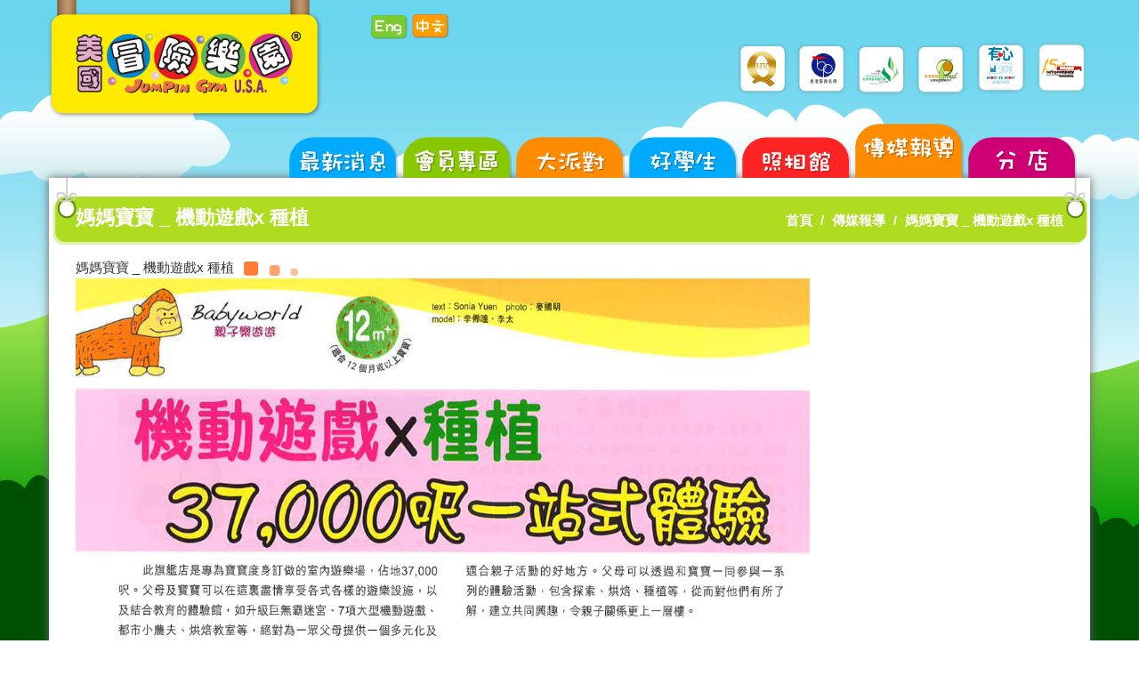

--- FILE ---
content_type: text/html; charset=utf-8
request_url: https://www.jumpingym.com/NewspaperClipping?product_id=131
body_size: 24208
content:
<!DOCTYPE html>
<html dir="ltr" lang="zh_HK">
<head>
<meta charset="UTF-8" />
<meta name="viewport" content="width=device-width, initial-scale=1.0">
<meta property="fb:app_id" content="1606028082946858" /> 
<meta property="og:type" content="website" />
<meta property="og:image" content="https://www.jumpingym.com/image/data/logo_forward.jpg" />
<title>媽媽寶寶 _ 機動遊戲x 種植</title>
<base href="https://www.jumpingym.com/" />
<meta name="description" content="機動遊戲x 種植 37000呎 一站式體驗，內容介紹7大小童玩樂設置..." />
<meta name="author" content="linCogN Design - https://www.lincogndesign.com">
<link href="https://www.jumpingym.com/image/data/favicon.png" rel="icon" />
<link href="http://www.jumpingym.com/index.php?route=product/product&amp;product_id=131" rel="canonical" />
<link rel="stylesheet" type="text/css" href="catalog/view/theme/default/stylesheet/stylesheet.css" />

					<link rel="stylesheet" href="assets/plugins/bootstrap/css/bootstrap.min.css">
					<link rel="stylesheet" href="assets/css/style.css">
					<link rel="stylesheet" href="assets/plugins/line-icons/line-icons.css">
					<link rel="stylesheet" href="assets/plugins/font-awesome/css/font-awesome.min.css">
					<link rel="stylesheet" href="assets/plugins/flexslider/flexslider.css">
					<link rel="stylesheet" href="assets/plugins/layer-slider/layerslider/css/layerslider.css">
					<link rel="stylesheet" href="assets/plugins/fancybox/source/jquery.fancybox.css">
					<link rel="stylesheet" href="assets/plugins/owl-carousel/assets/owl.carousel.css">
					<link rel="stylesheet" href="assets/css/theme-colors/orange.css">
                
<link rel="stylesheet" type="text/css" href="assets/plugins/sky-forms-pro/skyforms/css/sky-forms.css" media="screen" />
<link rel="stylesheet" type="text/css" href="catalog/view/javascript/jquery/colorbox/colorbox.css" media="screen" />
<script type="text/javascript" src="assets/plugins/jquery/jquery.min.js"></script>
<script type="text/javascript" src="catalog/view/javascript/jquery/ui/jquery-ui-1.8.16.custom.min.js"></script>
<link rel="stylesheet" type="text/css" href="catalog/view/javascript/jquery/ui/themes/ui-lightness/jquery-ui-1.8.16.custom.css" />
<script type="text/javascript" src="catalog/view/javascript/common.js"></script>
<script type="text/javascript" src="catalog/view/javascript/jquery/tabs.js"></script>
<script type="text/javascript" src="catalog/view/javascript/jquery/colorbox/jquery.colorbox-min.js"></script>
<div id="fb-root"></div>
<script>(function(d, s, id) {
  var js, fjs = d.getElementsByTagName(s)[0];
  if (d.getElementById(id)) return;
  js = d.createElement(s); js.id = id;
  js.src = "//connect.facebook.net/en_US/sdk.js#xfbml=1&version=v2.5&appId=247207081987031";
  fjs.parentNode.insertBefore(js, fjs);
}(document, 'script', 'facebook-jssdk'));</script>
<!--[if IE 7]> 
<link rel="stylesheet" type="text/css" href="catalog/view/theme/default/stylesheet/ie7.css" />
<![endif]-->
<!--[if lt IE 7]>
<link rel="stylesheet" type="text/css" href="catalog/view/theme/default/stylesheet/ie6.css" />
<script type="text/javascript" src="catalog/view/javascript/DD_belatedPNG_0.0.8a-min.js"></script>
<script type="text/javascript">
DD_belatedPNG.fix('#logo img');
</script>
<![endif]-->
<script>
  (function(i,s,o,g,r,a,m){i['GoogleAnalyticsObject']=r;i[r]=i[r]||function(){
  (i[r].q=i[r].q||[]).push(arguments)},i[r].l=1*new Date();a=s.createElement(o),
  m=s.getElementsByTagName(o)[0];a.async=1;a.src=g;m.parentNode.insertBefore(a,m)
  })(window,document,'script','//www.google-analytics.com/analytics.js','ga');

  ga('create', 'UA-70336401-1', 'auto');
  ga('send', 'pageview');

</script><!-- Google Tag Manager -->
<script>(function(w,d,s,l,i){w[l]=w[l]||[];w[l].push({'gtm.start':
new Date().getTime(),event:'gtm.js'});var f=d.getElementsByTagName(s)[0],
j=d.createElement(s),dl=l!='dataLayer'?'&l='+l:'';j.async=true;j.src=
'https://www.googletagmanager.com/gtm.js?id='+i+dl;f.parentNode.insertBefore(j,f);
})(window,document,'script','dataLayer','GTM-5PVSGQ7');</script>
<!-- End Google Tag Manager -->
</head>
<body>
<!-- Google Tag Manager (noscript) -->
<noscript><iframe src="https://www.googletagmanager.com/ns.html?id=GTM-5PVSGQ7"
height="0" width="0" style="display:none;visibility:hidden"></iframe></noscript>
<!-- End Google Tag Manager (noscript) -->
<div class="boxed-layout container wrapper">  
    <div class="header-v1">		
        <div class="navbar navbar-default" role="navigation">
			<div class="container">
				<div class="navbar-header">
					<button type="button" class="navbar-toggle" data-toggle="collapse" data-target=".navbar-responsive-collapse">
						<span class="sr-only">Toggle navigation</span>
						<span class="fa fa-bars"></span>
					</button>
                    <div class="row">
                        <div class="col-md-6">
														<a class="navbar-brand" href="http://www.jumpingym.com/">
								<img id="logo-header" src="https://www.jumpingym.com/image/data/content/logo.png" title="Jumpingym.com" alt="Jumpingym.com">
							</a>
														<ul class="language">
									<form action="https://www.jumpingym.com/index.php?route=module/language" method="post" enctype="multipart/form-data">
        <li style="display: inline;" class="language-list"><a onclick="$('input[name=\'language_code\']').attr('value', 'en'); $(this).parent().parent().submit();" style="cursor: pointer;" /><img src="image/flags/language-english.png" alt="English" title="English" /></a></li>
        <li style="display: inline;" class="language-list"><a onclick="$('input[name=\'language_code\']').attr('value', 'zh_HK'); $(this).parent().parent().submit();" style="cursor: pointer;" /><img src="image/flags/language-chinese.png" alt="繁體中文" title="繁體中文" /></a></li>
        <input type="hidden" name="language_code" value="" />
    <input type="hidden" name="redirect" value="https://www.jumpingym.com/NewspaperClipping?product_id=131" />
	</form>
							</ul>
						</div>
                        <div class="col-md-6 text-right hidden-md hidden-sm hidden-xs">
							<div class="row margin-bottom-10">
								<div style="padding-top: 10px; padding-right: 10px;">
									<div class="fb-like" data-href="https://www.facebook.com/JumpinGymU.S.A" data-width="200" data-layout="button_count" data-action="like" data-show-faces="false" data-share="false"></div>
								</div>
							</div>
							<div class="row">
								<img src="image/data/content/link-qmark.png" alt="Qmark" title="Qmark">
								<img src="image/data/content/link-tsb.png" alt="TSB" title="TSB">
								<img src="image/data/content/link-gc.png" alt="GC" title="GC">
								<img src="image/data/content/link-pround.png" alt="Pround" title="Pround">
								<img src="image/data/content/link-heart.png" alt="Heart" title="Heart">
								<img src="image/data/content/link-caring-02.png" alt="Caring" title="Caring">
							</div>
                        </div>
                    </div>
				</div>
			</div>

            <div class="collapse navbar-collapse navbar-responsive-collapse">
				<div class="container">
				  					<ul class="nav navbar-nav desktop">
													<li class="dropdown">
							<a href="https://www.jumpingym.com/travelguru2025" class="dropdown-toggle"><img src="image/data/menu/HP-01.png" alt="最新消息" title="最新消息"></a>
																											<ul class="dropdown-menu">
																																																																																																																																																				</ul>
																								</li>
													<li class="dropdown">
							<a href="/member-zone/member-benefit" class="dropdown-toggle"><img src="image/data/menu/HP-02.png" alt="會員專區" title="會員專區"></a>
																											<ul class="dropdown-menu">
																																																<li><a href="http://www.jumpingym.com/member-zone/VIPinformation"><img src="image/data/dropdown-menu/DB_07.png" alt="VIP 資訊" title="VIP 資訊"></a></li>
																																																<li><a href="http://www.jumpingym.com/member-zone/member-benefit"><img src="image/data/dropdown-menu/memberzone_menu_13.png" alt="會員優惠" title="會員優惠"></a></li>
																																																<li><a href="http://www.jumpingym.com/member-zone/membership-card"><img src="image/data/dropdown-menu/memberzone_menu-04.png" alt="會員卡資料" title="會員卡資料"></a></li>
																																																<li><a href="https://www.jumpingym.com/member-zone/activities/fbcampaign"><img src="image/data/dropdown-menu/memberzone_menu-03.png" alt="會員活動專區" title="會員活動專區"></a></li>
																																																<li><a href="http://www.jumpingym.com/member-zone/newsletter"><img src="image/data/dropdown-menu/memberzone_menu-05.png" alt="會員通訊" title="會員通訊"></a></li>
																																																<li><a href="/202110-202202-gift"><img src="image/data/dropdown-menu/memberzone_menu-01.png" alt="禮品推介" title="禮品推介"></a></li>
																																																<li><a href="https://www.jumpingym.com/member-zone/jumpin-gym-magazine/2026-vol1"><img src="image/data/dropdown-menu/DB_12.png" alt="兒童月刊" title="兒童月刊"></a></li>
																																	</ul>
																								</li>
													<li class="dropdown">
							<a href="party/birthdayparty" class="dropdown-toggle"><img src="image/data/menu/HP-041.png" alt="大派對" title="大派對"></a>
																											<ul class="dropdown-menu">
																																																																							<li><a href="http://www.jumpingym.com/party/birthdayparty"><img src="image/data/dropdown-menu/partymenu-01.png" alt="美國冒險樂園 生日大派對" title="美國冒險樂園 生日大派對"></a></li>
																																																<li><a href="http://www.jumpingym.com/party/corporate-party"><img src="image/data/dropdown-menu/partymenu-03.png" alt="公司派對" title="公司派對"></a></li>
																																																<li><a href="http://www.jumpingym.com/party/school-party"><img src="image/data/dropdown-menu/partymenu-04.png" alt="學校派對" title="學校派對"></a></li>
																																																<li><a href="http://www.jumpingym.com/party/rate-your-party"><img src="image/data/dropdown-menu/partymenu-06.png" alt="星級派對評分 " title="星級派對評分 "></a></li>
																																	</ul>
																								</li>
													<li class="dropdown">
							<a href="gsa2025" class="dropdown-toggle"><img src="image/data/menu/HP-031.png" alt="好學生" title="好學生"></a>
																											<ul class="dropdown-menu">
																																																																																																																																																																																																		</ul>
																								</li>
													<li class="dropdown">
							<a href="http://www.jumpingym.com/gallery" class="dropdown-toggle"><img src="image/data/menu/HP-07.png" alt="照相館" title="照相館"></a>
																											<ul class="dropdown-menu">
																																																<li><a href="http://www.jumpingym.com/gallery/gallery-birthday-party"><img src="image/data/dropdown-menu/gallerymenu-01.png" alt="生日派對" title="生日派對"></a></li>
																																																<li><a href="http://www.jumpingym.com/gallery/gallery-bakery"><img src="image/data/dropdown-menu/gallerymenu-02.png" alt="烘焙教室 " title="烘焙教室 "></a></li>
																																																<li><a href="http://www.jumpingym.com/gallery/gallery-activities"><img src="image/data/dropdown-menu/gallerymenu-03.png" alt="活動" title="活動"></a></li>
																																	</ul>
																								</li>
													<li class="nodropdown active">
							<a href="http://www.jumpingym.com/NewspaperClipping"><img src="image/data/menu/HP-08.png" alt="傳媒報導" title="傳媒報導"></a>
															</li>
													<li class="dropdown">
							<a href="http://www.jumpingym.com/branches" class="dropdown-toggle"><img src="image/data/menu/HP-09.png" alt="分店" title="分店"></a>
																											<ul class="dropdown-menu pull-right">
																																																<li><a href="http://www.jumpingym.com/branches/hong-kong-island"><img src="image/data/dropdown-menu/branchmenu-01.png" alt="香港島" title="香港島"></a></li>
																																																<li><a href="http://www.jumpingym.com/branches/kowloon"><img src="image/data/dropdown-menu/branchmenu-02.png" alt="九龍區" title="九龍區"></a></li>
																																																<li><a href="http://www.jumpingym.com/branches/new-territories"><img src="image/data/dropdown-menu/branchmenu-03.png" alt="新界區" title="新界區"></a></li>
																																	</ul>
																								</li>
											</ul>
					<ul class="nav navbar-nav mobile">
													<li class="dropdown">
							<a href="https://www.jumpingym.com/travelguru2025" class="dropdown-toggle" data-toggle="dropdown">最新消息</a>
																											<ul class="dropdown-menu">
																																																<li><a href="http://www.jumpingym.com/news/mazenotice">彈跳迷宮告示</a></li>
																																																<li><a href="http://www.jumpingym.com/news/viprecruitment2025">迎新VIP招募 及 VIP續會</a></li>
																																																<li><a href="http://www.jumpingym.com/news/pjai2025">Pjai 入會/續會推廣</a></li>
																																																<li><a href="http://www.jumpingym.com/news/newyearshow">新年盛裝SHOW 遊戲卡</a></li>
																																																<li><a href="http://www.jumpingym.com/news/Newsletter2025vol3">會員通訊優惠</a></li>
																																	</ul>
																								</li>
													<li class="dropdown">
							<a href="/member-zone/member-benefit" class="dropdown-toggle" data-toggle="dropdown">會員專區</a>
																											<ul class="dropdown-menu">
																																																<li><a href="http://www.jumpingym.com/member-zone/VIPinformation">VIP 資訊</a></li>
																																																<li><a href="http://www.jumpingym.com/member-zone/member-benefit">會員優惠</a></li>
																																																<li><a href="http://www.jumpingym.com/member-zone/membership-card">會員卡資料</a></li>
																																																<li><a href="https://www.jumpingym.com/member-zone/activities/fbcampaign">會員活動專區</a></li>
																																																<li><a href="http://www.jumpingym.com/member-zone/newsletter">會員通訊</a></li>
																																																<li><a href="/202110-202202-gift">禮品推介</a></li>
																																																<li><a href="https://www.jumpingym.com/member-zone/jumpin-gym-magazine/2026-vol1">兒童月刊</a></li>
																																	</ul>
																								</li>
													<li class="dropdown">
							<a href="party/birthdayparty" class="dropdown-toggle" data-toggle="dropdown">大派對</a>
																											<ul class="dropdown-menu">
																																																<li><a href="http://www.jumpingym.com/party/cateringservice">代訂到會</a></li>
																																																<li><a href="http://www.jumpingym.com/party/birthdayparty">美國冒險樂園 生日大派對</a></li>
																																																<li><a href="http://www.jumpingym.com/party/corporate-party">公司派對</a></li>
																																																<li><a href="http://www.jumpingym.com/party/school-party">學校派對</a></li>
																																																<li><a href="http://www.jumpingym.com/party/rate-your-party">星級派對評分 </a></li>
																																	</ul>
																								</li>
													<li class="dropdown">
							<a href="gsa2025" class="dropdown-toggle" data-toggle="dropdown">好學生</a>
																											<ul class="dropdown-menu">
																																																<li><a href="http://www.jumpingym.com/the-good-student-awards/gsa2019">第23屆好學生獎勵計劃回顧</a></li>
																																																<li><a href="http://www.jumpingym.com/the-good-student-awards/gsa2020">第24屆好學生獎勵計劃回顧</a></li>
																																																<li><a href="http://www.jumpingym.com/the-good-student-awards/gsa2021">第25屆好學生獎勵計劃回顧</a></li>
																																																<li><a href="http://www.jumpingym.com/the-good-student-awards/gsa2022">第26屆好學生獎勵計劃回顧</a></li>
																																																<li><a href="http://www.jumpingym.com/the-good-student-awards/gsa2023">第27屆好學生獎勵計劃回顧</a></li>
																																																<li><a href="http://www.jumpingym.com/the-good-student-awards/gsa2024">第28屆好學生獎勵計劃回顧</a></li>
																																																<li><a href="http://www.jumpingym.com/the-good-student-awards/gsa2025">第29屆好學生獎勵計劃回顧</a></li>
																																	</ul>
																								</li>
													<li class="dropdown">
							<a href="http://www.jumpingym.com/gallery" class="dropdown-toggle" data-toggle="dropdown">照相館</a>
																											<ul class="dropdown-menu">
																																																<li><a href="http://www.jumpingym.com/gallery/gallery-birthday-party">生日派對</a></li>
																																																<li><a href="http://www.jumpingym.com/gallery/gallery-bakery">烘焙教室 </a></li>
																																																<li><a href="http://www.jumpingym.com/gallery/gallery-activities">活動</a></li>
																																	</ul>
																								</li>
													<li class="nodropdown active">
							<a href="http://www.jumpingym.com/NewspaperClipping">傳媒報導</a>
															</li>
													<li class="dropdown">
							<a href="http://www.jumpingym.com/branches" class="dropdown-toggle" data-toggle="dropdown">分店</a>
																											<ul class="dropdown-menu">
																																																<li><a href="http://www.jumpingym.com/branches/hong-kong-island">香港島</a></li>
																																																<li><a href="http://www.jumpingym.com/branches/kowloon">九龍區</a></li>
																																																<li><a href="http://www.jumpingym.com/branches/new-territories">新界區</a></li>
																																	</ul>
																								</li>
											</ul>
				  				</div>
			</div>
		</div>
	</div>
<div id="notification"></div>
	
	<div id="content">		
    <div class="breadcrumbs">
        <div class="container">
            <h1 class="pull-left">媽媽寶寶 _ 機動遊戲x 種植</h1>
            <ul class="pull-right breadcrumb">
				                <li><a href="http://www.jumpingym.com/">首頁</a></li>
				                <li><a href="http://www.jumpingym.com/NewspaperClipping">傳媒報導</a></li>
				                <li><a href="http://www.jumpingym.com/NewspaperClipping?product_id=131">媽媽寶寶 _ 機動遊戲x 種植</a></li>
				            </ul>
        </div>
    </div>
		<div class="container content">
		 
	<div class="col-md-9">                







  <div class="name">媽媽寶寶 _ 機動遊戲x 種植 <img src="image/data/content/headtail02.gif" class="hidden-xs"></div>
  <div class="description"><p><img alt="" class="img-responsive" src="http://www.jumpingym.com/image/data/Press/PoPo-MaMa.jpg" /></p>
</div>

			 </div>						</div>
                
  </div>
    <div class="footer-v1">
        <div class="footer">
            <div class="container">
                <div class="row">
					    <div class="col-lg-5">
<p>Copyright &copy; Jumpin Gym <span style="line-height: 20.8px;">U.S.A.</span>&nbsp;Ltd. All Rights Reserved.</p>
<span style="color:#FFF0F5;"><span style="font-family:lucida sans unicode,lucida grande,sans-serif;">建議使用 Firefox、Chrome 瀏覽器，如用IE，請使用IE9以上版本。</span></span></div>

<div class="col-lg-5">
<p><a href="terms-of-service.html">服務條款</a>&nbsp;&nbsp;&nbsp;|&nbsp;&nbsp;&nbsp;<a href="about-us.html">關於我們</a>&nbsp;&nbsp;&nbsp;|&nbsp;&nbsp;&nbsp;<a href="recruit.html">加入我們</a>&nbsp;&nbsp;&nbsp;|&nbsp;&nbsp;&nbsp;<a href="contact-us.html">聯絡我們</a></p>
</div>

<div class="col-lg-2" style="padding-left: 0px;"><a href="https://www.facebook.com/JumpinGymU.S.A" target="_blank"><img alt="Other Business" src="image/data/home/Facebook1.png" /></a>&nbsp;<a href="https://www.youtube.com/user/jpg0609/featured" target="_blank"><img alt="Youtube" src="image/data/home/Youtube1.png" /></a></div>
                  </div>
            </div> 
        </div>	
	</div>
</div>
<script type="text/javascript">
/* <![CDATA[ */
var google_conversion_id = 879119905;
var google_custom_params = window.google_tag_params;
var google_remarketing_only = true;
/* ]]> */
</script>
<script type="text/javascript" src="//www.googleadservices.com/pagead/conversion.js">
</script>
<noscript>
<div style="display:inline;">
<img height="1" width="1" style="border-style:none;" alt="" src="//googleads.g.doubleclick.net/pagead/viewthroughconversion/879119905/?value=0&amp;guid=ON&amp;script=0"/>
</div>
</noscript>

					<script type="text/javascript" src="assets/plugins/jquery/jquery-migrate.min.js"></script>
					<script type="text/javascript" src="assets/plugins/bootstrap/js/bootstrap.min.js"></script>         
					<script type="text/javascript" src="assets/plugins/back-to-top.js"></script>     
					<script type="text/javascript" src="assets/plugins/flexslider/jquery.flexslider-min.js"></script>
					<script type="text/javascript" src="assets/plugins/layer-slider/layerslider/js/greensock.js"></script>
					<script type="text/javascript" src="assets/plugins/layer-slider/layerslider/js/layerslider.transitions.js"></script>
					<script type="text/javascript" src="assets/plugins/layer-slider/layerslider/js/layerslider.kreaturamedia.jquery.js"></script>
					<script type="text/javascript" src="assets/plugins/fancybox/source/jquery.fancybox.pack.js"></script>
					<script type="text/javascript" src="assets/plugins/owl-carousel/owl.carousel.min.js"></script>
					<script type="text/javascript" src="assets/js/app.js"></script>
					<script type="text/javascript" src="assets/js/plugins/layer-slider.js"></script>
					<script type="text/javascript" src="assets/js/plugins/fancy-box.js"></script>
					<script type="text/javascript" src="assets/js/plugins/owl-carousel.js"></script>
					<script type="text/javascript">
						jQuery(document).ready(function() {
							App.init();
							App.initSliders();	
							LayerSlider.initLayerSlider();
							OwlCarousel.initOwlCarousel();
							FancyBox.initFancybox();	
						});
					</script>
					<script type="text/javascript" src="assets/plugins/backstretch/jquery.backstretch.min.js"></script>
					<script type="text/javascript">
						  $.backstretch([
							  "assets/img/bg/19.png"
						  ], {duration: 5000, fade: 750});
					</script>
                
</body></html>

--- FILE ---
content_type: text/css
request_url: https://www.jumpingym.com/assets/css/theme-colors/orange.css
body_size: 26710
content:
/* 
* Version: 1.6
* Orange Color 		  : #e67e22; 
* Orange Hover Color  : #d35400; 
* Additional color    : fcf2de;
* rgba(230, 126, 34, 1);
*/

a {
   color: #e67e22;
}

a:focus, 
a:hover, 
a:active {
	color: #e67e22;
}

.color-green {
	color: #e67e22;
}

a.read-more:hover { 
	color:#e67e22; 
}

.linked:hover {
	color:#e67e22;
}


/*Headers Default
------------------------------------*/
.header .navbar-default .navbar-nav > .active > a {
    color: #e67e22;
}

.header .navbar-default .navbar-nav > .active > a {
    border-color: #e67e22;
}

.header .dropdown-menu {
border-top: solid 2px #e67e22;
}

.header .navbar-default .navbar-nav > li:hover > a {
    color: #d35400;
}

.header .navbar .nav > li > .search:hover {
    border-bottom-color: #d35400;
    color: #d35400;
}

.header .navbar-default .navbar-toggle {
    border-color: #d35400;
}
.header .navbar-toggle,
.header .navbar-default .navbar-toggle:hover,
.header .navbar-default .navbar-toggle:focus {
    background:  #e67e22;
}
.header .navbar-toggle:hover {
    background:  #d35400 !important;
}

.header .navbar-default .navbar-nav > .open > a,
.header .navbar-default .navbar-nav > .open > a:hover,
.header .navbar-default .navbar-nav > .open > a:focus {
    color: #e67e22;
}

/*Design for max-width: 991px*/
@media (max-width: 991px) {
	.header .navbar-default .navbar-nav > .active > a,
	.header .navbar-default .navbar-nav > .active > a:hover,
	.header .navbar-default .navbar-nav > .active > a:focus {
	    background:  #e67e22;
	    color: #fff !important;
	}
	.header .navbar-default .navbar-nav > .active > a {
	    border-color: #eee;
	}
	.header .navbar .nav > li > .search:hover {
	    background:  #e67e22;
	}
}

/*Headers v1
------------------------------------*/
.header-v1 .navbar-default .navbar-nav > .active > a,
.header-v1 .navbar-default .navbar-nav > li > a:hover,
.header-v1 .navbar-default .navbar-nav > li > a:focus {
    color: #e67e22;
}

.header-v1 .dropdown-menu {
    border-color: #e67e22
}

.header-v1 .navbar-default .navbar-nav > li:hover > a {
    color: #e67e22;
}

.header-v1 .navbar .nav > li > .search:hover {
    color: #e67e22;
}

.header-v1 .navbar .nav > li > .search:hover {
    color: #e67e22;
}
.header-v1 .navbar-default .navbar-toggle {
    border-color: #FF9C00;
}

.header-v1 .navbar-toggle,
.header-v1 .navbar-default .navbar-toggle:hover,
.header-v1 .navbar-default .navbar-toggle:focus {
    background:  #FFC900;
}

.header-v1 .navbar-toggle:hover {
    background:  #FF9C00 !important;
}

/*Design for max-width: 991px*/
@media (max-width: 991px) {
	.header-v1 .navbar-default .navbar-nav > li:hover > a {
  		border-color:  #eee;
	}
	.header-v1 .navbar-default .navbar-nav > .active > a,
	.header-v1 .navbar-default .navbar-nav > .active > a:hover,
	.header-v1 .navbar-default .navbar-nav > .active > a:focus {
	    background-color: #e67e22;
	}
	.header-v1 .navbar-default .navbar-nav > .active > a {
	    border-color: #eee;
	}
	.header-v1 .navbar .nav > li > .search:hover {
	    background-color: #e67e22;
	}
}

/*Headers v2
------------------------------------*/
.header-v2 .dropdown-menu {
    border-color: #e67e22;
}
.header-v2 .navbar-default .navbar-toggle {
    border-color: #d35400;
}
.header-v2 .navbar-toggle,
.header-v2 .navbar-default .navbar-toggle:hover,
.header-v2 .navbar-default .navbar-toggle:focus {
    background:  #e67e22;
}
.header-v2 .navbar-toggle:hover {
    background:  #d35400 !important;
}

/*Design for max-width: 991px*/
@media (max-width: 991px) {
	.header-v2 .navbar-default .navbar-nav > .active > a,
	.header-v2 .navbar-default .navbar-nav > .active > a:hover,
	.header-v2 .navbar-default .navbar-nav > .active > a:focus {
	    background:  #e67e22;
	    color: #fff !important;
	}
	.header-v2 .navbar-default .navbar-nav > li > a:hover {
    	color: #e67e22;
	}
}	

/*Headers v3
------------------------------------*/
.header-v3 .navbar-default .navbar-nav > .active > a {
    color: #e67e22;
}

.header-v3 .navbar-default .navbar-nav > li:hover > a {
    color: #d35400;
}

.header-v3 .dropdown-menu {
    border-color: #e67e22;
}

.header-v3 .navbar-default .navbar-toggle {
    border-color: #d35400;
}

.header-v3 .navbar-toggle,
.header-v3 .navbar-default .navbar-toggle:hover,
.header-v3 .navbar-default .navbar-toggle:focus {
    background:  #e67e22;
}
.header-v3 .navbar-toggle:hover {
    background:  #d35400 !important;
}
.header-v3 .navbar .nav > li > .search:hover {
    background: inherit;
    color: #e67e22;
}

/*Design for max-width: 991px*/
@media (max-width: 991px) {

	.header-v3 .navbar-default .navbar-nav > .active > a,
	.header-v3 .navbar-default .navbar-nav > .active > a:hover,
	.header-v3 .navbar-default .navbar-nav > .active > a:focus {
	    background:  #e67e22;
	    color: #fff !important;
	}
	.header-v3 .navbar-default .navbar-nav > .active > a {
	    border-color: #eee;
	}
	.header-v3 .navbar .nav > li > .search:hover {
	    background:  #e67e22;
	}
}	

/*Headers v4
------------------------------------*/
.header-v4 .navbar-default .navbar-nav > li > a:hover, 
.header-v4 .navbar-default .navbar-nav > .active > a {
    border-color: #e67e22;
}

.header-v4 .navbar-default .navbar-nav > .active > a {
    color: #e67e22;
}

.header-v4 .navbar-default .navbar-nav > li:hover > a {
    border-color:  #e67e22;
    color: #d35400;
}

.header-v4 .navbar .nav > li > .search:hover {
    color: #e67e22;
}


.header-v4 .navbar-default .navbar-nav > .open > a,
.header-v4 .navbar-default .navbar-nav > .open > a:hover,
.header-v4 .navbar-default .navbar-nav > .open > a:focus {
    color: #e67e22;
}

/*Design for max-width: 991px*/
@media (max-width: 991px) {
	.header-v4 .navbar-default .navbar-nav > li:hover > a {
  		border-color:  #eee;
	}
	.header-v4 .navbar-default .navbar-nav > .active > a,
	.header-v4 .navbar-default .navbar-nav > .active > a:hover,
	.header-v4 .navbar-default .navbar-nav > .active > a:focus {
	    color: #e67e22 !important;
	}
	.header-v4 .navbar-default .navbar-nav > .active > a {
	    border-color: #eee;
	}
	.header-v4 .navbar .nav > li > .search:hover {
	    background:  #e67e22;
	}
}

/*Headers v5
------------------------------------*/

.header-v5 .navbar-default .navbar-nav > li > a:hover,
.header-v5 .navbar-default .navbar-nav > .active > a {
    border-top: 2px solid #e67e22;
}

.header-v5 .navbar-default .navbar-nav > .active > a {
    color: #e67e22;
}

.header-v5 .navbar-default .navbar-nav > li:hover > a {
    color: #e67e22;
}
.header-v5 .navbar-default .navbar-nav > .open > a,
.header-v5 .navbar-default .navbar-nav > .open > a:hover,
.header-v5 .navbar-default .navbar-nav > .open > a:focus {
    color: #e67e22;
}

.header-v5 .dropdown-menu li > a:hover {
    background:  #e67e22;
}

.header-v5 .dropdown-menu .active > a,
.header-v5 .dropdown-menu li > a:hover {
    background:  #e67e22;
}

.header-v5 .dropdown-menu {
    border-color: #e67e22;
}

.header-v5 .dropdown-menu li.dropdown-submenu:hover > a {
    background:  #e67e22;
}

.header-v5 .dropdown-menu .style-list li > a:hover {
    background: none;
}

.header-v5 .style-list li a:hover {
    color: #e67e22;
}
/* Shopping cart*/
.header-v5 .shop-badge.badge-icons i {
    color: #e67e22;
}

.header-v5 .shop-badge span.badge-sea {
    background:  #e67e22;
}

.header-v5 .badge-open {
    border-top: 2px solid #e67e22;
    box-shadow: 0 5px 5px 0 rgba(90, 90, 90, 0.075);
}

/*Sliders
------------------------------------*/
/*Main Parallax Sldier*/
.da-slide h2 i {
	background-color: rgba(230, 126, 34, 0.8);
}

/*Sequence Parallax Sldier*/
.sequence-inner {
  background: -webkit-gradient(linear, 0 0, 0 bottom, from(#fff), to(#fcf2de));
  background: -webkit-linear-gradient(#fff, #fcf2de);
  background: -moz-linear-gradient(#fff, #fcf2de);
  background: -ms-linear-gradient(#fff, #fcf2de);
  background: -o-linear-gradient(#fff, #fcf2de);
  background: linear-gradient(#fff, #fcf2de)
}

#sequence-theme h2 {
	background:rgba(230, 126, 34, 0.8);
}

#sequence-theme .info p {
	background:rgba(230, 126, 34, 0.8);
}

/*Buttons
------------------------------------*/
.btn-u {
	background: #e67e22;
}

.btn-u:hover, 
.btn-u:focus, 
.btn-u:active, 
.btn-u.active, 
.open .dropdown-toggle.btn-u {
	background: #d35400;
}

/*Buttons Color*/
.btn-u-split.dropdown-toggle {
   border-left: solid 1px #d35400;
}

/*Bordered Buttons*/
.btn-u.btn-brd {
  border-color: #e67e22;
}
.btn-u.btn-brd:hover {
  color: #d35400;
  border-color: #d35400;
}
.btn-u.btn-brd.btn-brd-hover:hover {
   background: #d35400;   
}

/*Service
------------------------------------*/
.service .service-icon {
	color:#e67e22;	
}

/*Service Blocks*/
.service-alternative .service:hover { 
	background:#e67e22;
} 

/*Thumbnail (Recent Work)
------------------------------------*/
.thumbnail-style h3 a:hover {
	color:#e67e22;
}

.thumbnail-style a.btn-more {
	background:#e67e22;
}
.thumbnail-style a.btn-more:hover {
	box-shadow:0 0 0 2px #d35400;
}

/*Typography
------------------------------------*/
/*Heading*/
.headline h2, 
.headline h3, 
.headline h4 {
	border-bottom:2px solid #e67e22;
}

/*Blockquote*/
blockquote:hover {
	border-left-color:#e67e22; 
}

.hero {
	border-left-color: #e67e22;
}

/*Carousel
------------------------------------*/
.carousel-arrow a.carousel-control:hover {
	color: #e67e22;
}

/*Footer
------------------------------------*/
.footer a,
.copyright a,
.footer a:hover,
.copyright a:hover {
	/* color: brown; */
}

/*Footer Blog*/
.footer .dl-horizontal a:hover {
	color:#e67e22 !important;
}

/*Blog Posts
------------------------------------*/
.posts .dl-horizontal a:hover { 
	color:#e67e22; 
}

.posts .dl-horizontal:hover dt img,
.posts .dl-horizontal:hover dd a { 
	color: #e67e22;
	border-color: #e67e22 !important;
}

/*Post Comment*/
.post-comment h3, 
.blog-item .media h3,
.blog-item .media h4.media-heading span a {
	color: #e67e22;
}

/*Tabs
------------------------------------*/
/*Tabs v1*/
.tab-v1 .nav-tabs { 
	border-bottom: solid 2px #e67e22; 	
}

.tab-v1 .nav-tabs > .active > a, 
.tab-v1 .nav-tabs > .active > a:hover, 
.tab-v1 .nav-tabs > .active > a:focus { 
	background: #e67e22; 
}

.tab-v1 .nav-tabs > li > a:hover { 
	background: #e67e22; 
}

/*Tabs v2*/
.tab-v2 .nav-tabs li.active a {
	border-top: solid 2px #e67e22;
}

/*Tabs v3*/
.tab-v3 .nav-pills li a:hover,
.tab-v3 .nav-pills li.active a {
	background: #e67e22;
	border: solid 1px #d35400;
}

.tab-v3 .nav-pills li a:hover:before,
.tab-v3 .nav-pills li.active a:before {
	right: 100%;
	top: 50%;
	border: solid transparent;
	content: " ";
	height: 0;
	width: 0;
	position: absolute;
	pointer-events: none;
	border-color: rgba(211, 84, 0, 0);
	border-right-color: #d35400;
	border-width: 18px;
	margin-top: -18px;
}

.tab-v3 .nav-pills li a:hover:after,
.tab-v3 .nav-pills li.active a:after{
	right: 100%;
	top: 50%;
	border: solid transparent;
	content: " ";
	height: 0;
	width: 0;
	position: absolute;
	pointer-events: none;
	border-color: rgba(230, 126, 34, 0);
	border-right-color: #e67e22;
	border-width: 17px;
	margin-top: -17px;
}

/*Accardion
------------------------------------*/
.acc-home a.active,
.acc-home a.accordion-toggle:hover { 
	color:#e67e22; 
}
.acc-home .collapse.in { 
	border-bottom:solid 1px #e67e22; 
}

/*Testimonials
------------------------------------*/
.testimonials .testimonial-info {
	color: #e67e22;
}

.testimonials .carousel-arrow i:hover {
	background: #e67e22;
}

/*Info Blocks
------------------------------------*/
.info-blocks:hover i.icon-info-blocks {
	color: #e67e22;
}

/*Breadcrumb
------------------------------------*/
.breadcrumb li.active,
.breadcrumb li a:hover {
	color:#e67e22;
}

/*About Page
------------------------------------*/
.team .thumbnail-style:hover h3 a {
	color:#e67e22 !important;
}

/*Social Icons*/
.team ul.team-socail li i:hover {
	background: #e67e22;
}

/*Right Sidebar
------------------------------------*/
/*Right Sidebar*/
.who li i,
.who li:hover i, 
.who li:hover a { 
	color:#e67e22; 
}

/*Privacy Page
------------------------------------*/
.privacy a:hover {
	color:#e67e22; 
}

/*Portfolio Page
------------------------------------*/
/*Portfolio v1*/
.view a.info:hover {
	background: #e67e22;
}

/*Portfolio v2*/
.sorting-block .sorting-nav li.active {
	color: #e67e22;
	border-bottom: solid 1px #e67e22;
}

.sorting-block .sorting-grid li a:hover span.sorting-cover {
	background: #e67e22;
}

/*Blog Page
------------------------------------*/
.blog h3 {
	color:#e67e22;
}
.blog li a:hover {
	color:#e67e22;
}

/*Blog Tags*/
ul.blog-tags a:hover {
	background: #e67e22;
}

.blog-post-tags ul.blog-tags a:hover {
    background:  #e67e22;
}

/*Blog Photos*/
.blog-photos li img:hover {
	box-shadow: 0 0 0 2px #e67e22;
}

/*Blog Latest Tweets*/
.blog-twitter .blog-twitter-inner:hover {
	border-color: #e67e22;
	border-top-color: #e67e22;	
}
.blog-twitter .blog-twitter-inner:hover:after {
	border-top-color: #e67e22;	
}

.blog-twitter .blog-twitter-inner a {
	color: #e67e22;
}

/*Blog Item Page
------------------------------------*/
.blog-item h4.media-heading span a {
	color:#e67e22;
}

/*Coming Soon Page
------------------------------------*/
.coming-soon-border {
	border-top: solid 3px #e67e22;
}

/*Search Page
------------------------------------*/
.booking-blocks p a {
	color: #e67e22;
}

/*Icons Page
------------------------------------*/
.icon-page li:hover { 
	color:#e67e22;
}

/*Glyphicons*/
.glyphicons-demo a:hover {
	color: #e67e22;
	text-decoration: none;
}

/*Magazine Page
------------------------------------*/
/*Magazine News*/
.magazine-news .by-author strong {
	color: #e67e22;
}

.magazine-news a.read-more {
	color: #e67e22;
}

/*Magazine Mini News*/
.magazine-mini-news .post-author strong {
	color: #e67e22;
}

.news-read-more i {
	background: #e67e22;
}

/*Sidebar Features*/
.magazine-page h3 a:hover {
	color: #e67e22;
}

/*Page Features
------------------------------------*/
/*Tag Boxes v1*/
.tag-box-v1 {
	border-top: solid 2px #e67e22;
}

/*Tag Boxes v2*/
.tag-box-v2 {
	border-left: solid 2px #e67e22;
}

/*Tag Boxes v7*/
.tag-box-v7 {
	border-bottom: solid 2px #e67e22;
}

/*Font Awesome Icon Page Style*/
.fa-icons li:hover { 
   color: #e67e22;
}

.fa-icons li:hover i {
   background: #e67e22; 
}

/*GLYPHICONS Icons Page Style*/
.bs-glyphicons li:hover {
   color: #e67e22;
}

/*Navigation
------------------------------------*/
/*Pagination*/
.pagination > .active > a, 
.pagination > .active > span, 
.pagination > .active > a:hover, 
.pagination > .active > span:hover, 
.pagination > .active > a:focus, 
.pagination > .active > span:focus {
   background-color: #e67e22;
   border-color: #e67e22;
}

.pagination li a:hover {
   background: #d35400;
   border-color: #d35400;   
}

/*Pager*/
.pager li > a:hover, 
.pager li > a:focus {
   background: #d35400;
   border-color: #d35400;   
}

/*Registration and Login Page v2
------------------------------------*/
.reg-block {
	border-top: solid 2px #e67e22;
}

/*Image Hover
------------------------------------*/
/*Image-hover*/
#effect-2 figure .img-hover {
	background: #e67e22;
}

/*Blog Large Page
------------------------------------*/
.blog h2 a:hover {
	color: #e67e22;
}

/*Timeline v1 Page
------------------------------------*/
.timeline-v1 > li > .timeline-badge i:hover {
	color: #e67e22;
}

.timeline-v1 .timeline-footer .likes:hover i {
	color: #e67e22;
}

/*Timeline v2 Page
------------------------------------*/
/* The icons */
.timeline-v2 > li .cbp_tmicon {
	background: #e67e22;
}

/*Progress Bar
------------------------------------*/
.progress-bar-u {
  background: #e67e22;
}

/*Job Inner Page
------------------------------------*/
.job-description .save-job a:hover,
.block-description .save-job a:hover {
	color: #e67e22;
}

.job-description .p-chart .overflow-h li i,
.job-description .p-chart .overflow-h li a,
.block-description .p-chart .overflow-h li i,
.block-description .p-chart .overflow-h li a {
	color: #e67e22;
}

/*Colorful-ul*/
.job-description .colorful-ul li a {
	color: #e67e22;
}

/*Search Inner Page
------------------------------------*/
.s-results .related-search a:hover {
	color: #e67e22;
}

.s-results .inner-results h3 a:hover {
	color: #e67e22;
}

.s-results .up-ul li a:hover {
	color: #e67e22;
}

.s-results .down-ul li a {
	color: #e67e22;
}

/*Funny Boxes
------------------------------------*/
.funny-boxes p a {
  color: #e67e22;
}

.funny-boxes .funny-boxes-img li i {
  color: #e67e22;
}

/*Sidebar Sub Navigation
------------------------------------*/
.sidebar-nav-v1 ul li:hover a,
.sidebar-nav-v1 ul li.active a {
  color: #e67e22;
}

/*Blockquote
------------------------------------*/
blockquote.bq-green {
  border-color: #e67e22;
}

blockquote:hover,
blockquote.text-right:hover {
   border-color: #e67e22;
}

/*Green Left Bordered Funny Box**/
.funny-boxes-left-green {
  border-left: solid 2px #e67e22;
}

.funny-boxes-left-green:hover {
  border-left-color: #e67e22;
}

/*Testimonials Default
------------------------------------*/
/*Testimonials*/
.testimonials .carousel-arrow i:hover {
  background: #e67e22;
}

/*Testimonials Default*/
.testimonials-bg-default .item p {
  background: #e67e22;
}

.testimonials.testimonials-bg-default .item p:after,
.testimonials.testimonials-bg-default .item p:after {
  border-top-color: #e67e22;
}

.testimonials-bg-default .carousel-arrow i {
  background: #e67e22;
}

.testimonials.testimonials-bg-default .carousel-arrow i:hover {
  background: #d35400;
}

/*Promo Page
------------------------------------*/
/*Promo Box*/
.promo-box:hover strong, 
.promo-box:hover strong a {
	color: #e67e22;
}

/*Typography
------------------------------------*/
.dropcap {
	color: #e67e22;
}

.dropcap-bg {
	color: #fff;
	background: #e67e22;
}

/*Breadcrumbs
------------------------------------*/ 
span.label-u,
span.badge-u {
  background: #e67e22;
}

/*Icons
------------------------------------*/
/*Icon Link*/
.link-icon:hover i {
  color: #e67e22;
  border: solid 1px #e67e22;
}

.link-bg-icon:hover i {
  color: #e67e22;
  background: #e67e22 !important;
  border-color: #e67e22;
}

/*Icons Backgroun Color
------------------------------------*/ 
i.icon-color-u {
   color: #e67e22;
   border: solid 1px #e67e22;
}

i.icon-bg-u {
   background: #e67e22;
}

/*Line Icon Page
------------------------------------*/
.line-icon-page .item:hover {
	color: #e67e22;
}

/*Colored Content Boxes
------------------------------------*/
.service-block-u {
  background: #e67e22;
}

/*Panels (Portlets)
------------------------------------*/
.panel-u {
	border-color: #e67e22;
}

.panel-u > .panel-heading {
   background: #e67e22;
}

/*Owl Carousel
------------------------------------*/
.owl-btn:hover {
  background: #e67e22;
}

/*Counter
------------------------------------*/
.counters span.counter-icon i {
	background: #e67e22;
}

.counters span.counter-icon i:after {
	border-top: 7px solid #e67e22;
}

/*SKy-Forms
------------------------------------*/
/*Buttons*/
.sky-form .button {
	background: #e67e22;
}

/*Rating*/
.sky-form .rating input:checked ~ label {
	color: #e67e22;
}
/*Message*/
.sky-form .message {
	color: #e67e22;
}

.sky-form .message i {
	border-color: #e67e22;
}

/*Profile
------------------------------------*/
.profile .profile-post:hover span.profile-post-numb {
	color: #e67e22;
}

.profile .date-formats {
	background: #e67e22;
}

.profile .name-location span i,
.profile .name-location span a:hover {
	color: #e67e22;
}

.share-list li i {
	color: #e67e22;
}

.profile .comment-list-v2 li:hover i,
.profile .comment-list li:hover i {
	color: #e67e22;
}

.profile .profile-post.color-one {
	border-color: #e67e22;
}

/*Pricing Page
------------------------------------*/
/*Pricing Head*/
.pricing:hover h4 {
	color:#e67e22;
}

.pricing-head h3 {
	background:#e67e22;
	text-shadow: 0 1px 0 #d35400;	
}

.pricing-head h4 {
	color:#999;
	background:#fcfcfc;
	border-bottom:solid 1px #fcf2de;
}
	
/*Pricing Content*/
.pricing-content li {
	border-bottom:solid 1px #fcf2de;
}
.pricing-content li i {
	color:#e67e22;
}

/*Pricing Extra*/
.sticker-left {
	background: #e67e22;
}

/*Pricing Footer*/
.pricing-footer a:hover,
.pricing-footer button:hover {
	background:#d35400;
}

/*Pricing Active*/
.price-active h4 {
	color:#e67e22;
}

.no-space-pricing .price-active .pricing-head h4,
.no-space-pricing .pricing:hover .pricing-head h4 {
	color:#e67e22;
}

/*Mega Pricing Tables 
------------------------------------*/
.pricing-mega-v1 .pricing-head h3,
.pricing-mega-v2 .pricing-head h3,
.pricing-mega-v3 .pricing-head h3 {
	text-shadow: 0 1px 0 #d35400;
}

/*Pricing Table Mega v1 Version
------------------------------------*/
.pricing-mega-v1 .pricing:hover h4 i {
	color:#e67e22;
}
.pricing-mega-v1 .pricing-content li i {
	color: #e67e22; 
}

/*Pricing Table Colored Background Version
------------------------------------*/
.pricing-bg-colored .pricing:hover {	
	background: #e67e22;
}

.pricing-bg-colored .pricing-head i {
	color:#e67e22;
}
.pricing-bg-colored .pricing-footer .btn-u {
	border: 1px solid #fff;
}
.pricing-bg-colored .pricing-head p {
    border-bottom: 1px solid #fcf2de;
}

/*Pricing Table Mega v2 
------------------------------------*/
.pricing-mega-v2 .block:hover .bg-color {
	background: #e67e22;
}
.pricing-mega-v2 .block:hover h3,
.pricing-mega-v2 .block:hover h4, 
.pricing-mega-v2 .block:hover li, 
.pricing-mega-v2 .block:hover li i,
.pricing-mega-v2 .block:hover h4 i {
	background: #e67e22;
}

/*Pricing Table Mega v3 
------------------------------------*/
.pricing-mega-v1 .btn-group .dropdown-menu,
.pricing-mega-v3 .btn-group .dropdown-menu {
	background: #e67e22 !important;
}

.pricing-mega-v1 .btn-group .dropdown-menu li a:hover,
.pricing-mega-v3 .btn-group .dropdown-menu li a:hover {
	background: #d35400;
}


/*Grid Block v2 
------------------------------------*/
.grid-block-v2 li:hover .grid-block-v2-info {
    border-color: #e67e22;
}

/*Testimonials v3 Title 
------------------------------------*/
.testimonials-v3 .testimonials-v3-title p {
    color: #e67e22;
}

.testimonials-v3 .owl-buttons .owl-prev:hover,
 .testimonials-v3 .owl-buttons .owl-next:hover {
    background:  #e67e22;
}
/*Content Boxes v4 
------------------------------------*/
.content-boxes-v4 i {
    color: #e67e22;
}

/*Thumbnails v1 
------------------------------------*/
.thumbnails-v1 .read-more {
    color: #e67e22;
}

/*Team v1 
------------------------------------*/
.team-v1 li:hover > p:before {
    background:  #e67e22;
}

/*Headliner Center
------------------------------------*/
.headline-center h2:after {
    background:  #e67e22;
}

/*Headliner Left
------------------------------------*/
.headline-left .headline-brd:after {
    background:  #e67e22;
}

/*Portfolio Box
------------------------------------*/
.portfolio-box .portfolio-box-in i {
    background:  #e67e22;
}

/*Flat Background Block v1
------------------------------------*/
.flat-bg-block-v1 .checked-list i {
    color: #e67e22;
}

/* Owl Carousel v5
------------------------------------*/
.owl-carousel-v5 .owl-controls .owl-page.active span,
.owl-carousel-v5 .owl-controls.clickable .owl-page:hover span {
    background:  #e67e22;
}

/* Content Boxes v5
------------------------------------*/
.content-boxes-v5:hover i {
    background:  #e67e22;
}

/* Block Grid v1
------------------------------------*/
.block-grid-v1:hover {
    border-color: #e67e22;
}

/* Content Boxes v6
------------------------------------*/
.content-boxes-v6:hover i:after {
    border-color: #e67e22;
}

.content-boxes-v6:hover i {
    background:  #e67e22;
}

/* Portfolio Box-v2
------------------------------------*/
.portfolio-box-v2 .portfolio-box-v2-in i {
    background:  rgba(230, 126, 34, 0.8);
}

.portfolio-box-v2 .portfolio-box-v2-in i:hover {
    background:  #e67e22;
}

/* Service Block v1
------------------------------------*/
.service-block-v1 i {
    background:  #e67e22;
}

/* Testimonials bs
------------------------------------*/
.testimonials-bs .carousel-control-v2 i:hover {
    border-color: #e67e22;
    color: #e67e22;
}

/* Fusion Portfolio
------------------------------------*/
.fusion-portfolio #filters-container .cbp-filter-item-active {
    background:  #e67e22;
    border-color: #e67e22;
}

 .fusion-portfolio #filters-container .cbp-filter-item:hover {
    color: #e67e22;
}

/* Fusion Portfolio
------------------------------------*/
.blog_masonry_3col h3 a:hover {
    color: #e67e22;
}

/* Recent Works
------------------------------------*/
.owl-work-v1 .item a:hover span {
   border-bottom-color: #e67e22;
}

/* Footer Default
------------------------------------*/
.footer-default .footer .dl-horizontal a:hover {
    color: #e67e22 !important;
}

.footer-default .footer a {
    color: #e67e22;
}

.footer-default .footer a:hover {
    color: #d35400;
}

.footer-default .copyright a {
    color: #e67e22;
}

.footer-default .copyright a:hover {
    color: #d35400;
}

/* Footer v4
------------------------------------*/
.footer-v4 .copyright a {
    color: #e67e22;
}
/* Title v1
------------------------------------*/
.title-v1 h1:after, .title-v1 h2:after {
    background-color: #e67e22;
}
/* Copyright Section
------------------------------------*/
.copyright-section i.back-to-top:hover {
    color: #e67e22;
}

/* Top Control
------------------------------------*/
#topcontrol:hover {
    background-color: #e67e22;
}


--- FILE ---
content_type: text/css
request_url: https://www.jumpingym.com/assets/css/footers/footer-v1.css
body_size: 1293
content:
/*Footer-v1
------------------------------------*/
.footer-v1 .footer {
	position: relative;
	margin-top: 10px;
	/* margin-top: -50px;
	background-image: url(/image/data/content/bg-footer.png);
	background-repeat: no-repeat;
	background-size: 100% 100%;
	z-index: 99; */
}

.footer-v1 .footer p {
	color: #ddd;
	font-weight: bold;
}

.footer-v1 .footer a:hover {
	text-decoration: none;
	color: #FFC900;
}

@media (min-width: 1200px) {
	.footer-v1 .footer p {
		line-height: 50px;
	}
}

.footer-v1 .footer h2 {
	color: #555;
	font-size: 18px;
	font-weight: 200;
}

/*Link List*/
.footer-v1 .link-list li {
	border-top: solid 1px #353535;
}

.footer-v1 address,
.footer-v1 .link-list a,
.footer-v1 .link-list i {
	color: #eee;
}

.footer-v1 address {
	line-height: 23px;
}

/*Dotted Map*/
.footer-v1 .footer .map-img {
	background: url(../../img/map-img.png) 5px 60px no-repeat;
}

/*Copyright*/
.footer-v1 .copyright {
	background: #222;
	border-top: none;
	padding: 10px 0 5px;
}

.footer-v1 .copyright p {
	color: #eee;
	margin-top: 14px;
}

.footer-v1 .copyright a {
	margin: 0 2px;
}

.footer-v1 .footer-socials {
	margin-top: 12px;
	text-align: right;
}

.footer-v1 .footer-socials li a {
	color: #777;
	font-size: 16px;
}

#footer_top {
	position: absolute;
	left: 10px;
	bottom: 10px;
}

--- FILE ---
content_type: application/x-javascript
request_url: https://www.jumpingym.com/assets/js/plugins/layer-slider.js
body_size: 449
content:
var LayerSlider = function () {

    return {

        //Layer Slider
        initLayerSlider: function () {
		    $(document).ready(function(){
		        jQuery("#layerslider").layerSlider({
			        skin: 'fullwidth',
			        responsive : true,
			        responsiveUnder : 1170,
			        layersContainer : 1170,
			        skinsPath: 'assets/plugins/layer-slider/layerslider/skins/'
			    });
		    });     
        }

    };
}();        

--- FILE ---
content_type: application/x-javascript
request_url: https://www.jumpingym.com/assets/js/plugins/owl-carousel.js
body_size: 828
content:
var OwlCarousel = function () {
    return {
        //Owl Carousel
        initOwlCarousel: function () {
	        //Owl Slider v1
			var owl = jQuery(".owl-slider").owlCarousel({
				loop:true,
				margin:10,
				autoplay:true,
				responsive:{
					0:{items:2},
					479:{items:2},
					600:{items:3},
					900:{items:4}
				}
            });
            jQuery(".next-v1").click(function(){
                owl.trigger('next.owl.carousel');
            })
            jQuery(".prev-v1").click(function(){
                owl.trigger('prev.owl.carousel');
            })

	        //Owl Slider v2
			var owl2 = jQuery(".owl-slider-2").owlCarousel({
				loop:true,
				margin:20,
				nav:false,
				responsive:{
					0:{items:2},
					479:{items:2},
					600:{items:3},
					900:{items:4}
				}
            });
		}
    };
}();

--- FILE ---
content_type: text/plain
request_url: https://www.google-analytics.com/j/collect?v=1&_v=j102&a=1090128242&t=pageview&_s=1&dl=https%3A%2F%2Fwww.jumpingym.com%2FNewspaperClipping%3Fproduct_id%3D131&ul=en-us%40posix&dt=%E5%AA%BD%E5%AA%BD%E5%AF%B6%E5%AF%B6%20_%20%E6%A9%9F%E5%8B%95%E9%81%8A%E6%88%B2x%20%E7%A8%AE%E6%A4%8D&sr=1280x720&vp=1280x720&_u=IEBAAEABAAAAACAAI~&jid=665453340&gjid=311063788&cid=413338633.1768439515&tid=UA-70336401-1&_gid=1634949281.1768439515&_r=1&_slc=1&z=1309724905
body_size: -450
content:
2,cG-BHVNP8SVRJ